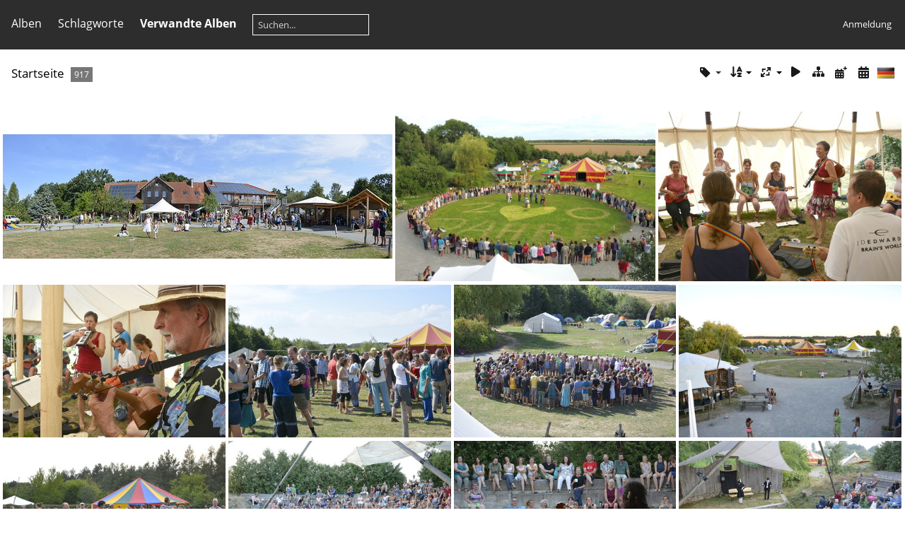

--- FILE ---
content_type: text/html; charset=utf-8
request_url: http://gallery.siebenlinden.org/index.php?/categories/flat/start-585
body_size: 7622
content:
<!DOCTYPE html>
<html lang=de dir=ltr>
<head>
<title>Willkommen in der Bildergalerie</title>
<link rel="shortcut icon" type="image/x-icon" href="themes/default/icon/favicon.ico">
<link rel="stylesheet" type="text/css" href="themes/modus/css/open-sans/open-sans.css"> <link rel="stylesheet" type="text/css" href="_data/combined/13f6lq1.css">   <link rel=canonical href="index.php?/categories/flat/start-585">
<meta name=viewport content="width=device-width,initial-scale=1">

<meta name="generator" content="Piwigo (aka PWG), see piwigo.org">

<meta name="description" content="Startseite">


<style type="text/css">
#thumbnails{text-align:justify;overflow:hidden;margin-left:1px;margin-right:5px}
#thumbnails>li{float:left;overflow:hidden;position:relative;margin-bottom:5px;margin-left:4px}#thumbnails>li>a{position:absolute;border:0}</style>
</head>

<body id=theCategoryPage class="section-categories " data-infos='{"section":"categories"}'>





<aside id=menubar>
		<dl id=mbCategories>
<dt>
	<a href="index.php?/categories">Alben</a>
</dt>
<dd>
  <ul>
    <li >
      <a href="index.php?/category/76"  title="27 Fotos in diesem Album">Strohtel (Strohballengästehaus)</a>
      <span class="menuInfoCat badge" title="27 Fotos in diesem Album">27</span>
      </li>
    
    <li >
      <a href="index.php?/category/4"  title="27 Fotos in diesem Album">1998 bis ca. 2005 - Ansichten</a>
      <span class="menuInfoCat badge" title="27 Fotos in diesem Album">27</span>
      </li>
    
    <li >
      <a href="index.php?/category/5"  title="52 Fotos in diesem Album">Ansichten Sieben Linden</a>
      <span class="menuInfoCat badge" title="52 Fotos in diesem Album">52</span>
      </li>
    
    <li >
      <a href="index.php?/category/10"  title="95 Fotos in 4 Unteralben">Häuser, Lehmbau, Strohbau, Bauwagen</a>
      <span class="menuInfoCatByChild badge" title="95 Fotos in 4 Unteralben">95</span>
      </li>
    
    <li >
      <a href="index.php?/category/8"  title="177 Fotos in 3 Unteralben">Garten, Permakultur, Selbstversorgung</a>
      <span class="menuInfoCatByChild badge" title="177 Fotos in 3 Unteralben">177</span>
      </li>
    
    <li >
      <a href="index.php?/category/7"  title="189 Fotos in 5 Unteralben">Kunst, Kultur, Feste, Rituale, Events</a>
      <span class="menuInfoCatByChild badge" title="189 Fotos in 5 Unteralben">189</span>
      </li>
    
    <li >
      <a href="index.php?/category/13"  title="60 Fotos in diesem Album">Seminare, Mitarbeitswochen, Workshops</a>
      <span class="menuInfoCat badge" title="60 Fotos in diesem Album">60</span>
      </li>
    
    <li >
      <a href="index.php?/category/11"  title="93 Fotos in diesem Album">Impressionen, Orte, Leben in Gemeinschaft</a>
      <span class="menuInfoCat badge" title="93 Fotos in diesem Album">93</span>
      </li>
    
    <li >
      <a href="index.php?/category/9"  title="14 Fotos in diesem Album">Globolo </a>
      <span class="menuInfoCat badge" title="14 Fotos in diesem Album">14</span>
      </li>
    
    <li >
      <a href="index.php?/category/24"  title="94 Fotos in diesem Album">Pfingsttanzfestival 2022</a>
      <span class="menuInfoCat badge" title="94 Fotos in diesem Album">94</span>
      </li>
    
    <li >
      <a href="index.php?/category/44"  title="89 Fotos in diesem Album">Sommercamp 2022</a>
      <span class="menuInfoCat badge" title="89 Fotos in diesem Album">89</span>
  </li></ul>

	<p class="totalImages">917 Fotos</p>
</dd>
	</dl>
		<dl id=mbTags>
<dt><a>Schlagworte</a></dt>
<dd>
	<div id=menuTagCloud>
		<a class="tagLevel" href="index.php?/tags/31-menschen_in_sieben_linden" title="Fotos mit diesem Schlagwort anzeigen">Menschen in Sieben Linden</a>
<a class="tagLevel" href="index.php?/tags/32-impressionen" title="Fotos mit diesem Schlagwort anzeigen">Impressionen</a>
<a class="tagLevel" href="index.php?/tags/33-leben_auf_dem_lande" title="Fotos mit diesem Schlagwort anzeigen">Leben auf dem Lande</a>
<a class="tagLevel" href="index.php?/tags/19-garten" title="Fotos mit diesem Schlagwort anzeigen">Garten</a>
<a class="tagLevel" href="index.php?/tags/20-selbstversorung" title="Fotos mit diesem Schlagwort anzeigen">Selbstversorung</a>
<a class="tagLevel" href="index.php?/tags/21-gemuseanbau" title="Fotos mit diesem Schlagwort anzeigen">Gemüseanbau</a>
<a class="tagLevel" href="index.php?/tags/22-ernahrung" title="Fotos mit diesem Schlagwort anzeigen">Ernährung</a>
<a class="tagLevel" href="index.php?/tags/23-essen" title="Fotos mit diesem Schlagwort anzeigen">Essen</a>
<a class="tagLevel" href="index.php?/tags/24-kuche" title="Fotos mit diesem Schlagwort anzeigen">Küche</a>
<a class="tagLevel" href="index.php?/tags/25-selbstverorgung" title="Fotos mit diesem Schlagwort anzeigen">Selbstverorgung</a>
<a class="tagLevel" href="index.php?/tags/13-dorfansichten" title="Fotos mit diesem Schlagwort anzeigen">Dorfansichten</a>
<a class="tagLevel" href="index.php?/tags/27-seminar" title="Fotos mit diesem Schlagwort anzeigen">Seminar</a>
<a class="tagLevel" href="index.php?/tags/26-sommercamp" title="Fotos mit diesem Schlagwort anzeigen">sommercamp</a>
<a class="tagLevel" href="index.php?/tags/1-okodorf_sieben_linden" title="Fotos mit diesem Schlagwort anzeigen">Ökodorf Sieben Linden</a>
<a class="tagLevel" href="index.php?/tags/5-strohballenbau" title="Fotos mit diesem Schlagwort anzeigen">Strohballenbau</a>
<a class="tagLevel" href="index.php?/tags/15-strohballenhaus" title="Fotos mit diesem Schlagwort anzeigen">Strohballenhaus</a>
<a class="tagLevel" href="index.php?/tags/16-lehmbau" title="Fotos mit diesem Schlagwort anzeigen">Lehmbau</a>
<a class="tagLevel" href="index.php?/tags/17-haus" title="Fotos mit diesem Schlagwort anzeigen">Haus</a>
<a class="tagLevel" href="index.php?/tags/28-seminar_garten" title="Fotos mit diesem Schlagwort anzeigen">Seminar Garten</a>
<a class="tagLevel" href="index.php?/tags/29-permakultur" title="Fotos mit diesem Schlagwort anzeigen">Permakultur</a>
	</div>
</dd>

	</dl>
		<dl id=mbRelatedCategories>
<dt>
	Verwandte Alben
</dt>
<dd>
  <ul>
    <li>
      <a href="index.php?/category/76" rel="nofollow">Strohtel (Strohballengästehaus)</a>
      <span class="badge" title="27 Fotos">27</span>
      </li>
    
    <li>
      <a href="index.php?/category/4" rel="nofollow">1998 bis ca. 2005 - Ansichten</a>
      <span class="badge" title="27 Fotos">27</span>
      </li>
    
    <li>
      <a href="index.php?/category/5" rel="nofollow">Ansichten Sieben Linden</a>
      <span class="badge" title="52 Fotos">52</span>
      </li>
    
    <li>
      <a href="" rel="nofollow">Häuser, Lehmbau, Strohbau, Bauwagen</a>
      <span class="badge badgeCategories" title="sub-albums">4</span>
    <ul>
    <li>
      <a href="index.php?/category/17" rel="nofollow">Häuser</a>
      <span class="badge" title="23 Fotos">23</span>
      </li>
    
    <li>
      <a href="index.php?/category/23" rel="nofollow">Haus der Stille</a>
      <span class="badge" title="10 Fotos">10</span>
      </li>
    
    <li>
      <a href="index.php?/category/18" rel="nofollow">Bauwagen</a>
      <span class="badge" title="19 Fotos">19</span>
      </li>
    
    <li>
      <a href="index.php?/category/19" rel="nofollow">im und beim Bau ...</a>
      <span class="badge" title="43 Fotos">43</span>
      </li>
    </ul></li>
    <li>
      <a href="" rel="nofollow">Garten, Permakultur, Selbstversorgung</a>
      <span class="badge badgeCategories" title="sub-albums">3</span>
    <ul>
    <li>
      <a href="index.php?/category/75" rel="nofollow">Garten, Permakultur</a>
      <span class="badge" title="102 Fotos">102</span>
      </li>
    
    <li>
      <a href="index.php?/category/74" rel="nofollow">Agroforst</a>
      <span class="badge" title="12 Fotos">12</span>
      </li>
    
    <li>
      <a href="index.php?/category/20" rel="nofollow">Ernährung und Küche</a>
      <span class="badge" title="63 Fotos">63</span>
      </li>
    </ul></li>
    <li>
      <a href="" rel="nofollow">Kunst, Kultur, Feste, Rituale, Events</a>
      <span class="badge badgeCategories" title="sub-albums">5</span>
    <ul>
    <li>
      <a href="index.php?/category/16" rel="nofollow">Sommercamp</a>
      <span class="badge" title="61 Fotos">61</span>
      </li>
    
    <li>
      <a href="index.php?/category/22" rel="nofollow">Kunst Events</a>
      <span class="badge" title="31 Fotos">31</span>
      </li>
    
    <li>
      <a href="index.php?/category/14" rel="nofollow">Feste in Gemeinschaft</a>
      <span class="badge" title="62 Fotos">62</span>
      </li>
    
    <li>
      <a href="index.php?/category/15" rel="nofollow">Rituale</a>
      <span class="badge" title="5 Fotos">5</span>
      </li>
    
    <li>
      <a href="index.php?/category/21" rel="nofollow">div. Veranstaltungen</a>
      <span class="badge" title="30 Fotos">30</span>
      </li>
    </ul></li>
    <li>
      <a href="index.php?/category/13" rel="nofollow">Seminare, Mitarbeitswochen, Workshops</a>
      <span class="badge" title="60 Fotos">60</span>
      </li>
    
    <li>
      <a href="index.php?/category/11" rel="nofollow">Impressionen, Orte, Leben in Gemeinschaft</a>
      <span class="badge" title="93 Fotos">93</span>
      </li>
    
    <li>
      <a href="index.php?/category/9" rel="nofollow">Globolo </a>
      <span class="badge" title="14 Fotos">14</span>
      </li>
    
    <li>
      <a href="index.php?/category/24" rel="nofollow">Pfingsttanzfestival 2022</a>
      <span class="badge" title="94 Fotos">94</span>
      </li>
    
    <li>
      <a href="index.php?/category/44" rel="nofollow">Sommercamp 2022</a>
      <span class="badge" title="89 Fotos">89</span>
  </li></ul>
</dd>
	</dl>
	<dl style="float:none">
	<form style="margin:0;display:inline" action="qsearch.php" method=get id=quicksearch onsubmit="return this.q.value!='';">
		<input type="text" name=q id=qsearchInput placeholder="Suchen..." >
	</form>
</dl>
<dl style="float:right;margin-top:3px">
	<dt style="font-size:100%;font-weight:normal;padding-left:15px"><a href="identification.php" rel=nofollow>Anmeldung</a></dt>
	<dd style="right:0">
		<ul>
		<li><a href="identification.php" rel="nofollow">Anmeldung</a></li>
		<li><a href="password.php" title="Passwort vergessen?" rel="nofollow">Passwort vergessen?</a></li>
		</ul>
<form method=post action="identification.php" id=quickconnect><fieldset><legend>Schnelle Anmeldung</legend><p><label for=userX>Benutzername</label><br><input type=text name=username id=userX value="" style="width:99%"></p><p><label for=passX>Passwort</label><br><input type=password name=password id=passX style="width:99%"></p><p><label>Auto-Login&nbsp;<input type=checkbox name=remember_me value=1></label></p><p><input type=hidden name=redirect value="%2Findex.php%3F%2Fcategories%2Fflat%2Fstart-585"><input type=submit name=login value="Absenden"></p></fieldset></form>
	</dd>
</dl>

</aside>
<a id="menuSwitcher" class="pwg-button" title="Menü"><span class="pwg-icon pwg-icon-menu"></span></a>




<div id="content" class="content contentWithMenu">
<div class="titrePage">
	<a id=albumActionsSwitcher class=pwg-button><span class="pwg-icon pwg-icon-ellipsis"></span></a><ul class="categoryActions">

    <li><a id="cmdRelatedTags" title="Schlagworte" class="pwg-state-default pwg-button" rel="nofollow"><span class="pwg-icon gallery-icon-tag"></span><span class="pwg-button-text">Schlagworte</span></a><div id="relatedTagsBox" class="switchBox"><div class="switchBoxTitle">Schlagworte</div><a href="index.php?/tags/26-sommercamp" title="Fotos mit diesem Schlagwort anzeigen">sommercamp</a></div></li>

		<li><a id="sortOrderLink" title="Sortierreihenfolge" class="pwg-state-default pwg-button" rel="nofollow"><span class="pwg-icon pwg-icon-sort"></span><span class="pwg-button-text">Sortierreihenfolge</span></a><div id="sortOrderBox" class="switchBox"><div class="switchBoxTitle">Sortierreihenfolge</div><span style="visibility:hidden">&#x2714; </span><a href="index.php?/categories/flat/start-585&amp;image_order=0" rel="nofollow">Standard</a><br><span style="visibility:hidden">&#x2714; </span><a href="index.php?/categories/flat/start-585&amp;image_order=1" rel="nofollow">Bildname, A &rarr; Z</a><br><span style="visibility:hidden">&#x2714; </span><a href="index.php?/categories/flat/start-585&amp;image_order=2" rel="nofollow">Bildname, Z &rarr; A</a><br><span style="visibility:hidden">&#x2714; </span><a href="index.php?/categories/flat/start-585&amp;image_order=3" rel="nofollow">Aufnahmedatum, neu &rarr; alt</a><br><span style="visibility:hidden">&#x2714; </span><a href="index.php?/categories/flat/start-585&amp;image_order=4" rel="nofollow">Aufnahmedatum, alt &rarr; neu</a><br><span>&#x2714; </span>Veröffentlichungsdatum, neu &rarr; alt<br><span style="visibility:hidden">&#x2714; </span><a href="index.php?/categories/flat/start-585&amp;image_order=6" rel="nofollow">Veröffentlichungsdatum, alt &rarr; neu</a><br><span style="visibility:hidden">&#x2714; </span><a href="index.php?/categories/flat/start-585&amp;image_order=9" rel="nofollow">Besuche, hoch &rarr; niedrig</a><br><span style="visibility:hidden">&#x2714; </span><a href="index.php?/categories/flat/start-585&amp;image_order=10" rel="nofollow">Besuche, niedrig &rarr; hoch</a></div></li>
		<li><a id="derivativeSwitchLink" title="Bildgrößen" class="pwg-state-default pwg-button" rel="nofollow"><span class="pwg-icon pwg-icon-sizes"></span><span class="pwg-button-text">Bildgrößen</span></a><div id="derivativeSwitchBox" class="switchBox"><div class="switchBoxTitle">Bildgrößen</div><span style="visibility:hidden">&#x2714; </span><a href="index.php?/categories/flat/start-585&amp;display=square" rel="nofollow">quadratisch</a><br><span style="visibility:hidden">&#x2714; </span><a href="index.php?/categories/flat/start-585&amp;display=thumb" rel="nofollow">Vorschaubild</a><br><span>&#x2714; </span>winzig<br><span style="visibility:hidden">&#x2714; </span><a href="index.php?/categories/flat/start-585&amp;display=xsmall" rel="nofollow">ziemlich klein</a><br><span style="visibility:hidden">&#x2714; </span><a href="index.php?/categories/flat/start-585&amp;display=small" rel="nofollow">klein</a><br><span style="visibility:hidden">&#x2714; </span><a href="index.php?/categories/flat/start-585&amp;display=medium" rel="nofollow">mittel</a><br><span style="visibility:hidden">&#x2714; </span><a href="index.php?/categories/flat/start-585&amp;display=large" rel="nofollow">groß</a></div></li>

		<li id="cmdSlideshow"><a href="picture.php?/499/categories&amp;slideshow=" title="Diashow" class="pwg-state-default pwg-button" rel="nofollow"><span class="pwg-icon pwg-icon-slideshow"></span><span class="pwg-button-text">Diashow</span></a></li>
		<li><a href="index.php?/categories" title="Zurück zur normalen Ansicht" class="pwg-state-default pwg-button"><span class="pwg-icon pwg-icon-category-view-normal"></span><span class="pwg-button-text">Zurück zur normalen Ansicht</span></a></li>
		<li><a href="index.php?/categories/posted-monthly-list" title="Fotos nach Veröffentlichungsdatum anzeigen" class="pwg-state-default pwg-button" rel="nofollow"><span class="pwg-icon pwg-icon-calendar"></span><span class="pwg-button-text">Kalender</span></a></li>
		<li><a href="index.php?/categories/created-monthly-list" title="Fotos nach Aufnahmedatum anzeigen" class="pwg-state-default pwg-button" rel="nofollow"><span class="pwg-icon pwg-icon-camera-calendar"></span><span class="pwg-button-text">Kalender</span></a></li>
<li id="languageSwitch"><a id="languageSwitchLink" title="Sprache" class="pwg-state-default pwg-button" rel="nofollow"><span class="pwg-icon langflag-de_DE">&nbsp;</span><span class="pwg-button-text">Sprache</span></a><div id="languageSwitchBox" class="switchBox"><div class="switchBoxTitle">Sprache</div><a rel="nofollow" href="index.php?/categories/flat/start-585&amp;lang=af_ZA"><span class="pwg-icon langflag-af_ZA">Afrikaans [ZA]</span>Afrikaans </a><a rel="nofollow" href="index.php?/categories/flat/start-585&amp;lang=es_AR"><span class="pwg-icon langflag-es_AR">Argentina [AR]</span>Argentina </a><a rel="nofollow" href="index.php?/categories/flat/start-585&amp;lang=az_AZ"><span class="pwg-icon langflag-az_AZ">Azərbaycanca [AZ]</span>Azərbaycanca </a><br><a rel="nofollow" href="index.php?/categories/flat/start-585&amp;lang=id_ID"><span class="pwg-icon langflag-id_ID">Bahasa Indonesia [ID]</span>Bahasa Indonesia </a><a rel="nofollow" href="index.php?/categories/flat/start-585&amp;lang=pt_BR"><span class="pwg-icon langflag-pt_BR">Brasil [BR]</span>Brasil </a><a rel="nofollow" href="index.php?/categories/flat/start-585&amp;lang=br_FR"><span class="pwg-icon langflag-br_FR">Brezhoneg [FR]</span>Brezhoneg </a><br><a rel="nofollow" href="index.php?/categories/flat/start-585&amp;lang=ca_ES"><span class="pwg-icon langflag-ca_ES">Català [CA]</span>Català </a><a rel="nofollow" href="index.php?/categories/flat/start-585&amp;lang=cs_CZ"><span class="pwg-icon langflag-cs_CZ">Česky [CZ]</span>Česky </a><a rel="nofollow" href="index.php?/categories/flat/start-585&amp;lang=da_DK"><span class="pwg-icon langflag-da_DK">Dansk [DK]</span>Dansk </a><br><a rel="nofollow" href="index.php?/categories/flat/start-585&amp;lang=de_DE"><span class="pwg-icon langflag-de_DE">Deutsch [DE]</span>Deutsch </a><a rel="nofollow" href="index.php?/categories/flat/start-585&amp;lang=dv_MV"><span class="pwg-icon langflag-dv_MV">Dhivehi [MV]</span>Dhivehi </a><a rel="nofollow" href="index.php?/categories/flat/start-585&amp;lang=en_GB"><span class="pwg-icon langflag-en_GB">English [GB]</span>English </a><br><a rel="nofollow" href="index.php?/categories/flat/start-585&amp;lang=en_UK"><span class="pwg-icon langflag-en_UK">English [UK]</span>English </a><a rel="nofollow" href="index.php?/categories/flat/start-585&amp;lang=en_US"><span class="pwg-icon langflag-en_US">English [US]</span>English </a><a rel="nofollow" href="index.php?/categories/flat/start-585&amp;lang=es_ES"><span class="pwg-icon langflag-es_ES">Español [ES]</span>Español </a><br><a rel="nofollow" href="index.php?/categories/flat/start-585&amp;lang=eo_EO"><span class="pwg-icon langflag-eo_EO">Esperanto [EO]</span>Esperanto </a><a rel="nofollow" href="index.php?/categories/flat/start-585&amp;lang=et_EE"><span class="pwg-icon langflag-et_EE">Estonian [EE]</span>Estonian </a><a rel="nofollow" href="index.php?/categories/flat/start-585&amp;lang=eu_ES"><span class="pwg-icon langflag-eu_ES">Euskara [ES]</span>Euskara </a><br><a rel="nofollow" href="index.php?/categories/flat/start-585&amp;lang=fi_FI"><span class="pwg-icon langflag-fi_FI">Finnish [FI]</span>Finnish </a><a rel="nofollow" href="index.php?/categories/flat/start-585&amp;lang=fr_FR"><span class="pwg-icon langflag-fr_FR">Français [FR]</span>Français </a><a rel="nofollow" href="index.php?/categories/flat/start-585&amp;lang=fr_CA"><span class="pwg-icon langflag-fr_CA">Français [QC]</span>Français </a><br><a rel="nofollow" href="index.php?/categories/flat/start-585&amp;lang=ga_IE"><span class="pwg-icon langflag-ga_IE">Gaeilge [IE]</span>Gaeilge </a><a rel="nofollow" href="index.php?/categories/flat/start-585&amp;lang=gl_ES"><span class="pwg-icon langflag-gl_ES">Galego [ES]</span>Galego </a><a rel="nofollow" href="index.php?/categories/flat/start-585&amp;lang=hr_HR"><span class="pwg-icon langflag-hr_HR">Hrvatski [HR]</span>Hrvatski </a><br><a rel="nofollow" href="index.php?/categories/flat/start-585&amp;lang=is_IS"><span class="pwg-icon langflag-is_IS">Íslenska [IS]</span>Íslenska </a><a rel="nofollow" href="index.php?/categories/flat/start-585&amp;lang=it_IT"><span class="pwg-icon langflag-it_IT">Italiano [IT]</span>Italiano </a><a rel="nofollow" href="index.php?/categories/flat/start-585&amp;lang=lv_LV"><span class="pwg-icon langflag-lv_LV">Latviešu [LV]</span>Latviešu </a><br><a rel="nofollow" href="index.php?/categories/flat/start-585&amp;lang=lb_LU"><span class="pwg-icon langflag-lb_LU">Lëtzebuergesch [LU]</span>Lëtzebuergesch </a><a rel="nofollow" href="index.php?/categories/flat/start-585&amp;lang=lt_LT"><span class="pwg-icon langflag-lt_LT">Lietuviu [LT]</span>Lietuviu </a><a rel="nofollow" href="index.php?/categories/flat/start-585&amp;lang=hu_HU"><span class="pwg-icon langflag-hu_HU">Magyar [HU]</span>Magyar </a><br><a rel="nofollow" href="index.php?/categories/flat/start-585&amp;lang=ms_MY"><span class="pwg-icon langflag-ms_MY">Malay [MY]</span>Malay </a><a rel="nofollow" href="index.php?/categories/flat/start-585&amp;lang=es_MX"><span class="pwg-icon langflag-es_MX">México [MX]</span>México </a><a rel="nofollow" href="index.php?/categories/flat/start-585&amp;lang=nl_NL"><span class="pwg-icon langflag-nl_NL">Nederlands [NL]</span>Nederlands </a><br><a rel="nofollow" href="index.php?/categories/flat/start-585&amp;lang=nb_NO"><span class="pwg-icon langflag-nb_NO">Norsk Bokmål [NO]</span>Norsk bokmål </a><a rel="nofollow" href="index.php?/categories/flat/start-585&amp;lang=nn_NO"><span class="pwg-icon langflag-nn_NO">Norwegian Nynorsk [NO]</span>Norwegian nynorsk </a><a rel="nofollow" href="index.php?/categories/flat/start-585&amp;lang=pl_PL"><span class="pwg-icon langflag-pl_PL">Polski [PL]</span>Polski </a><br><a rel="nofollow" href="index.php?/categories/flat/start-585&amp;lang=pt_PT"><span class="pwg-icon langflag-pt_PT">Português [PT]</span>Português </a><a rel="nofollow" href="index.php?/categories/flat/start-585&amp;lang=ro_RO"><span class="pwg-icon langflag-ro_RO">Română [RO]</span>Română </a><a rel="nofollow" href="index.php?/categories/flat/start-585&amp;lang=sl_SI"><span class="pwg-icon langflag-sl_SI">Slovenšcina [SI]</span>Slovenšcina </a><br><a rel="nofollow" href="index.php?/categories/flat/start-585&amp;lang=sk_SK"><span class="pwg-icon langflag-sk_SK">Slovensky [SK]</span>Slovensky </a><a rel="nofollow" href="index.php?/categories/flat/start-585&amp;lang=sh_RS"><span class="pwg-icon langflag-sh_RS">Srpski [SR]</span>Srpski </a><a rel="nofollow" href="index.php?/categories/flat/start-585&amp;lang=sv_SE"><span class="pwg-icon langflag-sv_SE">Svenska [SE]</span>Svenska </a><br><a rel="nofollow" href="index.php?/categories/flat/start-585&amp;lang=vi_VN"><span class="pwg-icon langflag-vi_VN">Tiếng Việt [VN]</span>Tiếng Việt </a><a rel="nofollow" href="index.php?/categories/flat/start-585&amp;lang=tr_TR"><span class="pwg-icon langflag-tr_TR">Türkçe [TR]</span>Türkçe </a><a rel="nofollow" href="index.php?/categories/flat/start-585&amp;lang=wo_SN"><span class="pwg-icon langflag-wo_SN">Wolof [SN]</span>Wolof </a><br><a rel="nofollow" href="index.php?/categories/flat/start-585&amp;lang=el_GR"><span class="pwg-icon langflag-el_GR">Ελληνικά [GR]</span>Ελληνικά </a><a rel="nofollow" href="index.php?/categories/flat/start-585&amp;lang=bg_BG"><span class="pwg-icon langflag-bg_BG">Български [BG]</span>Български </a><a rel="nofollow" href="index.php?/categories/flat/start-585&amp;lang=mk_MK"><span class="pwg-icon langflag-mk_MK">Македонски [MK]</span>Македонски </a><br><a rel="nofollow" href="index.php?/categories/flat/start-585&amp;lang=mn_MN"><span class="pwg-icon langflag-mn_MN">Монгол [MN]</span>Монгол </a><a rel="nofollow" href="index.php?/categories/flat/start-585&amp;lang=ru_RU"><span class="pwg-icon langflag-ru_RU">Русский [RU]</span>Русский </a><a rel="nofollow" href="index.php?/categories/flat/start-585&amp;lang=sr_RS"><span class="pwg-icon langflag-sr_RS">Српски [SR]</span>Српски </a><br><a rel="nofollow" href="index.php?/categories/flat/start-585&amp;lang=uk_UA"><span class="pwg-icon langflag-uk_UA">Українська [UA]</span>Українська </a><a rel="nofollow" href="index.php?/categories/flat/start-585&amp;lang=he_IL"><span class="pwg-icon langflag-he_IL">עברית [IL]</span>עברית </a><a rel="nofollow" href="index.php?/categories/flat/start-585&amp;lang=ar_EG"><span class="pwg-icon langflag-ar_EG">العربية (مصر) [EG]</span>العربية (مصر) </a><br><a rel="nofollow" href="index.php?/categories/flat/start-585&amp;lang=ar_SA"><span class="pwg-icon langflag-ar_SA">العربية [AR]</span>العربية </a><a rel="nofollow" href="index.php?/categories/flat/start-585&amp;lang=ar_MA"><span class="pwg-icon langflag-ar_MA">العربية [MA]</span>العربية </a><a rel="nofollow" href="index.php?/categories/flat/start-585&amp;lang=fa_IR"><span class="pwg-icon langflag-fa_IR">پارسی [IR]</span>پارسی </a><br><a rel="nofollow" href="index.php?/categories/flat/start-585&amp;lang=kok_IN"><span class="pwg-icon langflag-kok_IN">कोंकणी [IN]</span>कोंकणी </a><a rel="nofollow" href="index.php?/categories/flat/start-585&amp;lang=bn_IN"><span class="pwg-icon langflag-bn_IN">বাংলা[IN]</span>বাংলা</a><a rel="nofollow" href="index.php?/categories/flat/start-585&amp;lang=gu_IN"><span class="pwg-icon langflag-gu_IN">ગુજરાતી[IN]</span>ગુજરાતી</a><br><a rel="nofollow" href="index.php?/categories/flat/start-585&amp;lang=ta_IN"><span class="pwg-icon langflag-ta_IN">தமிழ் [IN]</span>தமிழ் </a><a rel="nofollow" href="index.php?/categories/flat/start-585&amp;lang=kn_IN"><span class="pwg-icon langflag-kn_IN">ಕನ್ನಡ [IN]</span>ಕನ್ನಡ </a><a rel="nofollow" href="index.php?/categories/flat/start-585&amp;lang=th_TH"><span class="pwg-icon langflag-th_TH">ภาษาไทย [TH]</span>ภาษาไทย </a><br><a rel="nofollow" href="index.php?/categories/flat/start-585&amp;lang=ka_GE"><span class="pwg-icon langflag-ka_GE">ქართული [GE]</span>ქართული </a><a rel="nofollow" href="index.php?/categories/flat/start-585&amp;lang=km_KH"><span class="pwg-icon langflag-km_KH">ខ្មែរ [KH]</span>ខ្មែរ </a><a rel="nofollow" href="index.php?/categories/flat/start-585&amp;lang=zh_TW"><span class="pwg-icon langflag-zh_TW">中文 (繁體) [TW]</span>中文 (繁體) </a><br><a rel="nofollow" href="index.php?/categories/flat/start-585&amp;lang=zh_HK"><span class="pwg-icon langflag-zh_HK">中文 (香港) [HK]</span>中文 (香港) </a><a rel="nofollow" href="index.php?/categories/flat/start-585&amp;lang=ja_JP"><span class="pwg-icon langflag-ja_JP">日本語 [JP]</span>日本語 </a><a rel="nofollow" href="index.php?/categories/flat/start-585&amp;lang=zh_CN"><span class="pwg-icon langflag-zh_CN">简体中文 [CN]</span>简体中文 </a><br><a rel="nofollow" href="index.php?/categories/flat/start-585&amp;lang=ko_KR"><span class="pwg-icon langflag-ko_KR">한국어 [KR]</span>한국어 </a></div></li>




	</ul>

<div id="breadcrumb">
  <h2><a href="/">Startseite</a>
    <span class="badge nb_items">917</span>  </h2>


</div>



</div>





<div class="action-buttons">


</div>






<div class="loader"><img src="themes/default/images/ajax_loader.gif"></div>

<ul class="thumbnails" id="thumbnails">
  <li class="path-ext-jpg file-ext-jpg" style=width:576px;height:240px><a href="picture.php?/499/categories" style="top:32px"><img src="_data/i/upload/2019/03/26/20190326102812-9ad9b492-sm.jpg" width=576 height=176 alt="sommercamp panorama 2018"></a><div class=overDesc>sommercamp panorama 2018</div></li>
<li class="path-ext-jpg file-ext-jpg" style=width:385px;height:240px><a href="picture.php?/498/categories"><img src="_data/i/upload/2019/03/26/20190326102809-0fb1c8c3-xs.jpg" width=385 height=240 alt="Sommercamp Herz"></a><div class=overDesc>Sommercamp Herz</div></li>
<li class="path-ext-jpg file-ext-jpg" style=width:360px;height:240px><a href="picture.php?/497/categories"><img src="_data/i/upload/2019/03/26/20190326102804-545883a9-xs.jpg" width=360 height=240 alt="Sommercamp 2018 Workshop 048"></a><div class=overDesc>Sommercamp 2018 Workshop 048</div></li>
<li class="path-ext-jpg file-ext-jpg" style=width:360px;height:240px><a href="picture.php?/496/categories"><img src="_data/i/upload/2019/03/26/20190326102800-ba76ca2f-xs.jpg" width=360 height=240 alt="Sommercamp 2018 Workshop 044"></a><div class=overDesc>Sommercamp 2018 Workshop 044</div></li>
<li class="path-ext-jpg file-ext-jpg" style=width:360px;height:240px><a href="picture.php?/495/categories"><img src="_data/i/upload/2019/03/26/20190326102755-5d7d5b8e-xs.jpg" width=360 height=240 alt="Sommercamp 2018 SiebenLinden 161"></a><div class=overDesc>Sommercamp 2018 SiebenLinden 161</div></li>
<li class="path-ext-jpg file-ext-jpg" style=width:360px;height:240px><a href="picture.php?/494/categories"><img src="_data/i/upload/2019/03/26/20190326102750-0d6f5c6f-xs.jpg" width=360 height=240 alt="Sommercamp 2018 SiebenLinden 129"></a><div class=overDesc>Sommercamp 2018 SiebenLinden 129</div></li>
<li class="path-ext-jpg file-ext-jpg" style=width:360px;height:240px><a href="picture.php?/493/categories"><img src="_data/i/upload/2019/03/26/20190326102744-9eb8566e-xs.jpg" width=360 height=240 alt="Sommercamp 2018 SiebenLinden 013"></a><div class=overDesc>Sommercamp 2018 SiebenLinden 013</div></li>
<li class="path-ext-jpg file-ext-jpg" style=width:360px;height:240px><a href="picture.php?/492/categories"><img src="_data/i/upload/2019/03/26/20190326102741-99cb050f-xs.jpg" width=360 height=240 alt="Sommercamp 2018 SiebenLinden 002"></a><div class=overDesc>Sommercamp 2018 SiebenLinden 002</div></li>
<li class="path-ext-jpg file-ext-jpg" style=width:360px;height:240px><a href="picture.php?/491/categories"><img src="_data/i/upload/2019/03/26/20190326102735-7f57cdcf-xs.jpg" width=360 height=240 alt="Sommercamp 2018 Jugendliche Talk 009"></a><div class=overDesc>Sommercamp 2018 Jugendliche Talk 009</div></li>
<li class="path-ext-jpg file-ext-jpg" style=width:360px;height:240px><a href="picture.php?/490/categories"><img src="_data/i/upload/2019/03/26/20190326102729-1d027a29-xs.jpg" width=360 height=240 alt="Sommercamp 2018 Isi 23"></a><div class=overDesc>Sommercamp 2018 Isi 23</div></li>
<li class="path-ext-jpg file-ext-jpg" style=width:360px;height:240px><a href="picture.php?/488/categories"><img src="_data/i/upload/2019/03/26/20190326102717-c7b7c227-xs.jpg" width=360 height=240 alt="Sommercamp 2018 Bühne 057"></a><div class=overDesc>Sommercamp 2018 Bühne 057</div></li>
<li class="path-ext-jpg file-ext-jpg" style=width:360px;height:240px><a href="picture.php?/487/categories"><img src="_data/i/upload/2019/03/26/20190326102711-55dc7a1c-xs.jpg" width=360 height=240 alt="Sommercamp 2018 Bühne 016"></a><div class=overDesc>Sommercamp 2018 Bühne 016</div></li>
<li class="path-ext-jpg file-ext-jpg" style=width:360px;height:240px><a href="picture.php?/486/categories"><img src="_data/i/upload/2019/03/26/20190326102706-1f88142c-xs.jpg" width=360 height=240 alt="Sommercamp 2018 Biodanza 32"></a><div class=overDesc>Sommercamp 2018 Biodanza 32</div></li>
<li class="path-ext-jpg file-ext-jpg" style=width:360px;height:240px><a href="picture.php?/485/categories"><img src="_data/i/upload/2019/03/26/20190326102702-9b02bec3-xs.jpg" width=360 height=240 alt="Sommercamp 2018 Auftakt 166"></a><div class=overDesc>Sommercamp 2018 Auftakt 166</div></li>
<li class="path-ext-jpg file-ext-jpg" style=width:360px;height:240px><a href="picture.php?/484/categories"><img src="_data/i/upload/2019/03/26/20190326102657-c9e81f36-xs.jpg" width=360 height=240 alt="Sommercamp 2018 Auftakt 160"></a><div class=overDesc>Sommercamp 2018 Auftakt 160</div></li>

</ul>

<div class="navigationBar">
  <span class="navFirstLast"><a href="index.php?/categories/flat" rel="first">Erste Seite</a> |</span>
  <span class="navPrevNext"><a href="index.php?/categories/flat/start-570" rel="prev">Zurück</a> |</span>
          <a href="index.php?/categories/flat">1</a>
        ...    <a href="index.php?/categories/flat/start-555">38</a>
            <a href="index.php?/categories/flat/start-570">39</a>
            <span class="pageNumberSelected">40</span>
            <a href="index.php?/categories/flat/start-600">41</a>
            <a href="index.php?/categories/flat/start-615">42</a>
        ...    <a href="index.php?/categories/flat/start-915">62</a>
      <span class="navPrevNext">| <a href="index.php?/categories/flat/start-600" rel="next">Vorwärts</a></span>
  <span class="navFirstLast">| <a href="index.php?/categories/flat/start-915" rel="last">Letzte Seite</a></span>
</div>

</div><div id="copyright">
	Powered by	<a href="https://de.piwigo.org">Piwigo</a>
	
<script type="text/javascript" src="_data/combined/12c0zkn.js"></script>
<script type="text/javascript">//<![CDATA[

var h = jQuery("#theHeader div.banner").css("height");
		var d = jQuery("#menuSwitcher").css("padding-top");

		jQuery(document).ready(function(){
			if( jQuery('#theHeader div.banner').is(':visible') && jQuery("body").css("display") == "flex"){
				jQuery("#menuSwitcher").css("padding-top",parseInt(h)+parseInt(d));
			};
		});
rvgtProcessor=new RVGThumbs({hMargin:4,rowHeight:240});
try{document.cookie="caps="+(window.devicePixelRatio?window.devicePixelRatio:1)+"x"+document.documentElement.clientWidth+"x"+document.documentElement.clientHeight+";path=/"}catch(er){document.cookie="caps=1x1x1x"+err.message;}
jQuery("#languageSwitchLink").click(function() {
	var elt = jQuery("#languageSwitchBox");
	elt.css("left", Math.min(jQuery(this).offset().left, jQuery(window).width() - elt.outerWidth(true) - 5))
		.css("top", jQuery(this).offset().top + jQuery(this).outerHeight(true))
		.toggle();
});
jQuery("#languageSwitchBox").on("mouseleave", function() {
	jQuery(this).hide();
});
(window.SwitchBox=window.SwitchBox||[]).push("#cmdRelatedTags", "#relatedTagsBox");
(window.SwitchBox=window.SwitchBox||[]).push("#sortOrderLink", "#sortOrderBox");
(window.SwitchBox=window.SwitchBox||[]).push("#derivativeSwitchLink", "#derivativeSwitchBox");
//]]></script>
<script type="text/javascript">
(function() {
var s,after = document.getElementsByTagName('script')[document.getElementsByTagName('script').length-1];
s=document.createElement('script'); s.type='text/javascript'; s.async=true; s.src='_data/combined/1q9yb42.js';
after = after.parentNode.insertBefore(s, after);
})();
</script>
<span id="persofooter">
<p style="color: #cad133"><b>Für Presseanfragen und Verwendung der Bilder schreiben Sie uns bitte an <a style="color: #cad133" href="mailto:presse@siebenlinden.org">presse@siebenlinden.org</a> und konsultieren Sie unsere <a style="color: #cad133" href="https://siebenlinden.org/presse"target="_blank">Presse-Seite</a>.</b></p>
</span>
</div></body>
</html>